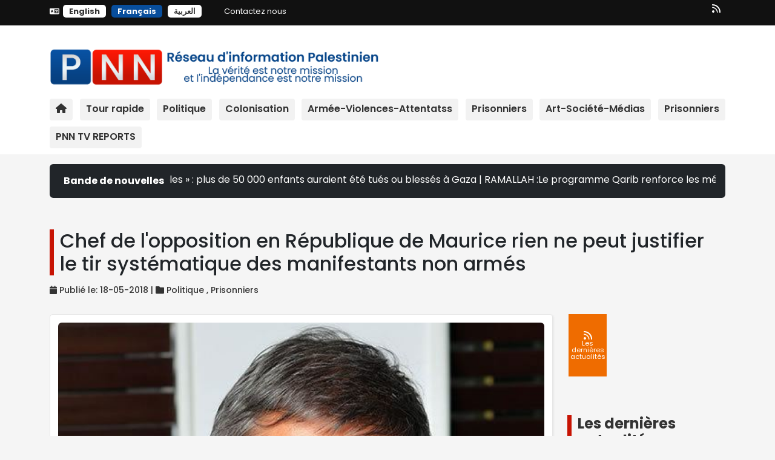

--- FILE ---
content_type: text/html; charset=UTF-8
request_url: https://french.pnn.ps/news/2671?tztc=2
body_size: 7222
content:
<script>
    
    </script>

<!DOCTYPE html>
<html lang="fr" >

<head>
    <meta charset="UTF-8">
    <meta http-equiv="X-UA-Compatible" content="IE=edge">
    <meta name="viewport" content="width=device-width, initial-scale=1.0">
    <title>Chef de l&#039;opposition en République de Maurice rien ne peut justifier le tir systématique des manifestants non armés | PNN</title>

    <!-- Primary Meta Tags -->
    <meta name="title" content="Chef de l&#039;opposition en République de Maurice rien ne peut justifier le tir systématique des manifestants non armés">
    <meta name="description" content="Déclaration sur la situation en Palestine Xavier-Luc Duval,  Leader du Parti Mauricien Social Démocrate , Leader de l’op">
    <meta name="keywords" content="[]">
    <meta name="robots" content="index, follow">
    <meta http-equiv="Content-Type" content="text/html; charset=utf-8">
    <meta name="language" content="Arabic">
    <meta name="revisit-after" content="1 days">
    <meta name="author" content="Palestine News Network (PNN)">
    <meta name="csrf-token" content="X34iW9f5uV0TRS3xlg3ySxKhPXf1twZG6ZgXi3Gs">

    <!-- Open Graph / Facebook -->
    <meta property="og:type" content="website">
    <meta property="og:url" content="https://french.pnn.ps/news/2671">
    <meta property="og:title" content="Chef de l&#039;opposition en République de Maurice rien ne peut justifier le tir systématique des manifestants non armés">
    <meta property="og:description" content="Déclaration sur la situation en Palestine Xavier-Luc Duval,  Leader du Parti Mauricien Social Démocrate , Leader de l’op">
    <meta property="og:image" content="https://french.pnn.ps/storage/images/news/2018/2671-1669503667.jpeg">

    <!-- Twitter -->
    <meta property="twitter:card" content="summary_large_image">
    <meta property="twitter:url" content="https://french.pnn.ps/news/2671">
    <meta property="twitter:title" content="Chef de l&#039;opposition en République de Maurice rien ne peut justifier le tir systématique des manifestants non armés">
    <meta property="twitter:description" content="Déclaration sur la situation en Palestine Xavier-Luc Duval,  Leader du Parti Mauricien Social Démocrate , Leader de l’op">
    <meta property="twitter:image" content="https://french.pnn.ps/storage/images/news/2018/2671-1669503667.jpeg">

    
    <!-- Favicon -->
    <link rel="apple-touch-icon" sizes="57x57" href="https://french.pnn.ps/assets/img/favicon/apple-icon-57x57.png">
    <link rel="apple-touch-icon" sizes="60x60" href="https://french.pnn.ps/assets/img/favicon/apple-icon-60x60.png">
    <link rel="apple-touch-icon" sizes="72x72" href="https://french.pnn.ps/assets/img/favicon/apple-icon-72x72.png">
    <link rel="apple-touch-icon" sizes="76x76" href="https://french.pnn.ps/assets/img/favicon/apple-icon-76x76.png">
    <link rel="apple-touch-icon" sizes="114x114" href="https://french.pnn.ps/assets/img/favicon/apple-icon-114x114.png">
    <link rel="apple-touch-icon" sizes="120x120" href="https://french.pnn.ps/assets/img/favicon/apple-icon-120x120.png">
    <link rel="apple-touch-icon" sizes="144x144" href="https://french.pnn.ps/assets/img/favicon/apple-icon-144x144.png">
    <link rel="apple-touch-icon" sizes="152x152" href="https://french.pnn.ps/assets/img/favicon/apple-icon-152x152.png">
    <link rel="apple-touch-icon" sizes="180x180" href="https://french.pnn.ps/assets/img/favicon/apple-icon-180x180.png">
    <link rel="icon" type="image/png" sizes="192x192"
        href="https://french.pnn.ps/assets/img/favicon/android-icon-192x192.png">
    <link rel="icon" type="image/png" sizes="32x32" href="https://french.pnn.ps/assets/img/favicon/favicon-32x32.png">
    <link rel="icon" type="image/png" sizes="96x96" href="https://french.pnn.ps/assets/img/favicon/favicon-96x96.png">
    <link rel="icon" type="image/png" sizes="16x16" href="https://french.pnn.ps/assets/img/favicon/favicon-16x16.png">
    <link rel="manifest" href="https://french.pnn.ps/assets/img/favicon/manifest.json">
    <meta name="msapplication-TileColor" content="#ffffff">
    <meta name="msapplication-TileImage" content="https://french.pnn.ps/assets/img/favicon/ms-icon-144x144.png">
    <meta name="theme-color" content="#ffffff">
    <link rel="shortcut icon" href="https://french.pnn.ps/assets/img/favicon/favicon.ico" title="Favicon" />
    <link rel="preconnect" href="https://fonts.googleapis.com">
    <link rel="preconnect" href="https://fonts.gstatic.com" crossorigin>
    <link
        href="https://fonts.googleapis.com/css2?family=Noto+Kufi+Arabic:wght@300;400;500;600;700&family=Poppins:wght@300;400;500;600;700&display=swap"
        rel="stylesheet">
            <link rel="stylesheet" href="https://cdnjs.cloudflare.com/ajax/libs/bootstrap/5.2.2/css/bootstrap.min.css"
            integrity="sha512-CpIKUSyh9QX2+zSdfGP+eWLx23C8Dj9/XmHjZY2uDtfkdLGo0uY12jgcnkX9vXOgYajEKb/jiw67EYm+kBf+6g=="
            crossorigin="anonymous" referrerpolicy="no-referrer" />
        <link defer rel="stylesheet" href="https://french.pnn.ps/assets/css/style-ltr.css">
    <link defer rel="stylesheet" href="https://french.pnn.ps/assets/css/video-js.min.css" />
    <link defer rel="stylesheet" href="https://french.pnn.ps/assets/css/eocjs-newsticker.css" />
    <link defer rel="stylesheet" href="https://french.pnn.ps/vendor/plugins/sweet-alert2/sweetalert2.css" type="text/css">

    <link rel="stylesheet" href="//cdnjs.cloudflare.com/ajax/libs/lightbox2/2.11.1/css/lightbox.min.css">
    <style>
        a {
            text-decoration: none !important;
        }

        @media (min-width: 768px) {
            .News_Box2 {
                height: 100% !important;
            }
        }


        @media only screen and (min-device-width: 768px) and (max-device-width: 1024px) and (orientation: portrait) {

            .News_Box2 {
                height: 150px !important;
            }
        }


    </style>
        <style>
        @media only screen and (max-width: 768px) {

            /* For mobile phones: */
            .News_Box_Image_Album {
                width: 100% !important;
                height: auto !important;
            }
        }

        .news-content img {
            width: 100%;
            height: auto;
        }

        .video-container {
            position: relative;
            width: 100%;
            height: 0;
            padding-bottom: 56.25%;
        }

        .video-iframe {
            position: absolute;
            top: 0;
            left: 0;
            width: 100%;
            height: 100%;
        }
    </style>
    
<script data-cfasync="false" nonce="07062ed9-695e-490d-8dc7-2755d3c17081">try{(function(w,d){!function(j,k,l,m){if(j.zaraz)console.error("zaraz is loaded twice");else{j[l]=j[l]||{};j[l].executed=[];j.zaraz={deferred:[],listeners:[]};j.zaraz._v="5874";j.zaraz._n="07062ed9-695e-490d-8dc7-2755d3c17081";j.zaraz.q=[];j.zaraz._f=function(n){return async function(){var o=Array.prototype.slice.call(arguments);j.zaraz.q.push({m:n,a:o})}};for(const p of["track","set","debug"])j.zaraz[p]=j.zaraz._f(p);j.zaraz.init=()=>{var q=k.getElementsByTagName(m)[0],r=k.createElement(m),s=k.getElementsByTagName("title")[0];s&&(j[l].t=k.getElementsByTagName("title")[0].text);j[l].x=Math.random();j[l].w=j.screen.width;j[l].h=j.screen.height;j[l].j=j.innerHeight;j[l].e=j.innerWidth;j[l].l=j.location.href;j[l].r=k.referrer;j[l].k=j.screen.colorDepth;j[l].n=k.characterSet;j[l].o=(new Date).getTimezoneOffset();if(j.dataLayer)for(const t of Object.entries(Object.entries(dataLayer).reduce((u,v)=>({...u[1],...v[1]}),{})))zaraz.set(t[0],t[1],{scope:"page"});j[l].q=[];for(;j.zaraz.q.length;){const w=j.zaraz.q.shift();j[l].q.push(w)}r.defer=!0;for(const x of[localStorage,sessionStorage])Object.keys(x||{}).filter(z=>z.startsWith("_zaraz_")).forEach(y=>{try{j[l]["z_"+y.slice(7)]=JSON.parse(x.getItem(y))}catch{j[l]["z_"+y.slice(7)]=x.getItem(y)}});r.referrerPolicy="origin";r.src="/cdn-cgi/zaraz/s.js?z="+btoa(encodeURIComponent(JSON.stringify(j[l])));q.parentNode.insertBefore(r,q)};["complete","interactive"].includes(k.readyState)?zaraz.init():j.addEventListener("DOMContentLoaded",zaraz.init)}}(w,d,"zarazData","script");window.zaraz._p=async d$=>new Promise(ea=>{if(d$){d$.e&&d$.e.forEach(eb=>{try{const ec=d.querySelector("script[nonce]"),ed=ec?.nonce||ec?.getAttribute("nonce"),ee=d.createElement("script");ed&&(ee.nonce=ed);ee.innerHTML=eb;ee.onload=()=>{d.head.removeChild(ee)};d.head.appendChild(ee)}catch(ef){console.error(`Error executing script: ${eb}\n`,ef)}});Promise.allSettled((d$.f||[]).map(eg=>fetch(eg[0],eg[1])))}ea()});zaraz._p({"e":["(function(w,d){})(window,document)"]});})(window,document)}catch(e){throw fetch("/cdn-cgi/zaraz/t"),e;};</script></head>


<body>
    <!-- The popup area for PNN ads -->
            
    
    <div class="top_header_section d-none d-md-block">
    <div class="container">
        <div class="row">
            <div class="col-9">
                <ul class="news-info-list">
                    <li>
                                                <i class="fa-solid fa-language"></i> <a class="language-selector " href="https://english.pnn.ps/">English</a> <a class="language-selector language_active" href="https://french.pnn.ps/">Français</a> <a class="language-selector " href="https://pnn.ps/">العربية</a>
                    </li>
                    
                                        <li>
                        <a class="text-white" href="https://french.pnn.ps/contact-us" title="contact us">
                            Contactez nous
                        </a>
                    </li>
                    
                </ul>
            </div>
            <div class="col-3">
                <ul class="header-social">
                                                                                                                        <li>
                        <a href="https://french.pnn.ps/feed" target="_blank" rel="noopener" title="RSS">
                            <i class="fa-solid fa-rss"></i>
                        </a>
                    </li>
                </ul>

            </div>
        </div>
    </div>
</div>
            <div class="header_section">
    <div class="container">
        <div class="row">
            <div class="col-12 col-lg-6 text-lg-start text-center pt-lg-4 pb-lg-3 pt-2 pb-4">
                <a href="/" title="Réseau Palestinien d&#039;Informations"> <img src="https://french.pnn.ps/assets/img/logo-header-fr.png"
                        class="img-fluid mt-2" alt="Réseau Palestinien d&#039;Informations" /></a>
            </div>
            <div class="col-12 col-lg-6 text-lg-end text-center pt-lg-4 pb-lg-3 pt-2 pb-4">
                                                                </div>
            <div class="col-12">
                <ul class="main-menu">
                    <li class=""><a href="https://french.pnn.ps"><i
                                class="fa-solid fa-house"></i></a></li>
                    <li class=""><a
                            href="https://french.pnn.ps/quick-tour">Tour rapide</a></li>
                                            <li class=""><a
                                href="https://french.pnn.ps/news/category/policy">
                                Politique</a></li>
                                            <li class=""><a
                                href="https://french.pnn.ps/news/category/colonisation">
                                Colonisation</a></li>
                                            <li class=""><a
                                href="https://french.pnn.ps/news/category/armee-violences-attentats">
                                Armée-Violences-Attentatss</a></li>
                                            <li class=""><a
                                href="https://french.pnn.ps/news/category/prisoner">
                                Prisonniers</a></li>
                                            <li class=""><a
                                href="https://french.pnn.ps/news/category/culture">
                                Art-Société-Médias</a></li>
                                            <li class=""><a
                                href="https://french.pnn.ps/news/category/nonviolence">
                                Prisonniers</a></li>
                                            <li class=""><a
                                href="https://french.pnn.ps/news/category/reports">
                                PNN TV REPORTS</a></li>
                                    </ul>
            </div>
        </div>
    </div>
</div>
        <div class="container mt-3">
        <div class="row">
            <div class="col-12">
    <div class="row g-0 mb-3">
        <div class="col-12 bg-dark text-white p-3 rounded row g-0" >
            <div class="col-md-2 col-12 text-center"><strong>Bande de nouvelles</strong></div>
            <div class="col-md-10 col-12" id="tape_news"></div>
        </div>
    </div>
</div>
            <!-- الاعلانات -->
                        <div class="col-12 mt-1 mb-2">
                <div class="row">
                                    </div>
            </div>
                <div class="col-12 mt-4">
        <div class="row">
            <div class="col-12">
                
                <h2 class="Heading_1">Chef de l&#039;opposition en République de Maurice rien ne peut justifier le tir systématique des manifestants non armés</h2>
                
                <h6 class="news-meta mt-3"><i class="fa fa-calendar"></i> Publié le:
                    18-05-2018 | <i class="fas fa-folder"></i>
                                                                                            <a href="https://french.pnn.ps/news/category/policy">Politique
                                , </a>
                                                                                                <a href="https://french.pnn.ps/news/category/nonviolence">Prisonniers
                            </a>
                                                            </h6>
            </div>
        </div>
    </div>
    <div class="col-md-9 col-12 mt-4">
        <div class="box-style mb-4">
            <div class="row">
                


                
                <div class="col-12 mb-3">
                    <img src="https://media.pnn.ps/french/storage/images/news/2018/2671-1669503667.jpeg" alt="News Main Image " class="lazyload img-fluid rounded w-100" />
                </div>

                
                <div class="col-12 news-content">
                    Déclaration sur la situation en Palestine Xavier-Luc Duval,  Leader du Parti Mauricien Social Démocrate , Leader de l’opposition République de Maurice :" Les évènements des derniers jours en Palestine sont très préoccupants.

Nous condamnons avec fermeté la répression et la violence exécrée par l’armée israélienne a l’encontre des manifestants à Gaza, provoquant un grand nombre de victimes civiles palestiniennes.

Nous appelons les responsables israéliens à la retenue et à la désescalade et leurs rappelons le devoir de protection des civils, en particulier des mineurs, et le droit des Palestiniens à manifester pacifiquement. Rien ne peut justifier des tirs systématiques à balles réelles contre des manifestants pacifiques et désarmés.

Cette escalade de la violence vient au moment où les Etats-Unis, en infraction au droit international, inaugurent leur ambassade à Jérusalem et reconnaissant Jérusalem comme capitale d’Israël. Nous nous joignons à la communauté internationale dans une position claire : le statut de la Ville Sainte aux trois religions monothéistes ne se fera qu’en négociation entre les deux parties en respect du droit international.

Il est temps d’œuvrer réellement pour une solution juste pour mettre fin à l’occupation israélienne de la Palestine en respect du droit international et des résolutions des Nations Unies, toutes votées par Maurice.

Nous espérons que le gouvernement et le peuple mauricien pourrons jouer un rôle confédération et bâtisseur au sein de l’Afrique et du monde pour voir deux États, Israël et la Palestine, vivant côte à côte en sécurité dans des frontières internationalement reconnues, avec Jérusalem comme capitale des deux États.

                </div>
                <div id="gallery">
                    <ul class="row col-12">
                                            </ul>

                </div>
                
                            </div>
        </div>
        
        <div class="col-12 mb-4">
            <div class="post-share-area item-shadow-1">
                <p>Partagez cette actualité !</p>

                <div class="sharethis-inline-share-buttons"></div>
            </div>
        </div>
        
        <div class="row no-gutters blog-post-slider" id="pre_next_div">

        </div>

        <div class="row">
                                </div>

        <div class="row" id="related_news_div">
                    </div>
    </div>
    <!-- This is the single news sidebar -->
<div class="col-md-3 col-12 mt-4">
    <ul class="stay-connected-color mb-3 overflow-hidden">
                        
        <li class="rss">
            <a href="https://french.pnn.ps/feed"><i class="fa-solid fa-rss"></i>
                <p>Les dernières actualités</p>
            </a>
        </li>
    </ul>
    

    <!-- Recent news on the platform -->
    <div class="row">
        <div class="col-12 mt-5">
            <div class="row">

                <div class="col-12 mb-3">
    <h2 class="Heading_1">
        <a href="https://french.pnn.ps">Les dernières actualités</a>
    </h2>
</div>


    
    <div class="col-12 mb-2">
        <div class="card sh\ow-sm overflow-hidden">
            <div class="row g-0">
                <div class="col-md-5 col-12">
                    <a href="https://french.pnn.ps/news/123"><img src="https://media.pnn.ps/french/storage/images/news/2026/thumbnail/1767722159-452571957.jpeg"
                            class="img-fluid News_Box2 " alt="À Bethléem, un terrain de football du ca..." /></a>
                </div>
                <div class="col-md-7 col-12 p-2">
                    <a href="https://french.pnn.ps/news/123" class="text-decoration-none text-dark">
                        <h5 class="h6">
                            À Bethléem, un terrain de football du ca...
                        </h5>
                    </a>
                </div>
            </div>
        </div>
    </div>
    
    <div class="col-12 mb-2">
        <div class="card sh\ow-sm overflow-hidden">
            <div class="row g-0">
                <div class="col-md-5 col-12">
                    <a href="https://french.pnn.ps/news/122"><img src="https://media.pnn.ps/french/storage/images/news/2025/thumbnail/1765948014-509061566.jpeg"
                            class="img-fluid News_Box2 " alt="En Cisjordanie, des Palestiniens organis..." /></a>
                </div>
                <div class="col-md-7 col-12 p-2">
                    <a href="https://french.pnn.ps/news/122" class="text-decoration-none text-dark">
                        <h5 class="h6">
                            En Cisjordanie, des Palestiniens organis...
                        </h5>
                    </a>
                </div>
            </div>
        </div>
    </div>
    
    <div class="col-12 mb-2">
        <div class="card sh\ow-sm overflow-hidden">
            <div class="row g-0">
                <div class="col-md-5 col-12">
                    <a href="https://french.pnn.ps/news/121"><img src="https://media.pnn.ps/french/storage/images/news/2025/thumbnail/1759129345-2074243813.jpg"
                            class="img-fluid News_Box2 " alt="Déclin des chrétiens en Palestine : le H..." /></a>
                </div>
                <div class="col-md-7 col-12 p-2">
                    <a href="https://french.pnn.ps/news/121" class="text-decoration-none text-dark">
                        <h5 class="h6">
                            Déclin des chrétiens en Palestine : le H...
                        </h5>
                    </a>
                </div>
            </div>
        </div>
    </div>
    
    <div class="col-12 mb-2">
        <div class="card sh\ow-sm overflow-hidden">
            <div class="row g-0">
                <div class="col-md-5 col-12">
                    <a href="https://french.pnn.ps/news/120"><img src="https://media.pnn.ps/french/storage/images/news/2025/thumbnail/1758175937-231417741.jpg"
                            class="img-fluid News_Box2 " alt="Un artiste palestinien transforme les mu..." /></a>
                </div>
                <div class="col-md-7 col-12 p-2">
                    <a href="https://french.pnn.ps/news/120" class="text-decoration-none text-dark">
                        <h5 class="h6">
                            Un artiste palestinien transforme les mu...
                        </h5>
                    </a>
                </div>
            </div>
        </div>
    </div>
    
    <div class="col-12 mb-2">
        <div class="card sh\ow-sm overflow-hidden">
            <div class="row g-0">
                <div class="col-md-5 col-12">
                    <a href="https://french.pnn.ps/news/119"><img src="https://media.pnn.ps/french/storage/images/news/2025/thumbnail/1757420845-1105501383.jpg"
                            class="img-fluid News_Box2 " alt="Sous les bombes et la faim, les enfants ..." /></a>
                </div>
                <div class="col-md-7 col-12 p-2">
                    <a href="https://french.pnn.ps/news/119" class="text-decoration-none text-dark">
                        <h5 class="h6">
                            Sous les bombes et la faim, les enfants ...
                        </h5>
                    </a>
                </div>
            </div>
        </div>
    </div>
            </div>
        </div>
    </div>
</div>

        </div>
    </div>
    <!-- FOOTER -->
    <div class="w-100 bg-dark mt-5">
        <div class="container">
            <div class="row pt-5 pb-5">
                <div class="col-12 col-md-8 TextMobileRight">
                    <img src="https://french.pnn.ps/assets/img/logo-footer-sm.png" class="img-fluid" alt="" />
                </div>
                <div class="col-12 col-md-4 mt-md-0 mt-4 TextMobileLeft">
                    <p class="social_media">Suivez nous

                                                                                                                        
                        <a href="#" target="_blank" rel="noopener" title="youtube">
                            <i class="fa-solid fa-rss"></i>
                        </a>

                    </p>
                </div>
                <div class="col-12 d-none d-sm-block mt-4 text-white">
                    <ul class="footer_links">
                        <li class=""><a
                                href="https://french.pnn.ps/quick-tour">Tour rapide</a></li>
                                                                            <li class=""><a
                                    href="https://french.pnn.ps/news/category/policy">
                                    Politique</a></li>
                                                    <li class=""><a
                                    href="https://french.pnn.ps/news/category/colonisation">
                                    Colonisation</a></li>
                                                    <li class=""><a
                                    href="https://french.pnn.ps/news/category/armee-violences-attentats">
                                    Armée-Violences-Attentatss</a></li>
                                                    <li class=""><a
                                    href="https://french.pnn.ps/news/category/prisoner">
                                    Prisonniers</a></li>
                                                    <li class=""><a
                                    href="https://french.pnn.ps/news/category/culture">
                                    Art-Société-Médias</a></li>
                                                    <li class=""><a
                                    href="https://french.pnn.ps/news/category/nonviolence">
                                    Prisonniers</a></li>
                                                    <li class=""><a
                                    href="https://french.pnn.ps/news/category/reports">
                                    PNN TV REPORTS</a></li>
                                            </ul>
                </div>
                <div class="col-12 col-md-6 mt-md-4 mt-2 text-white">
                    <p class="credits TextMobileRight">Réseau Palestinien d&#039;Informations - Tous droits réservés © 2026</p>
                </div>
                <div class="col-12 col-md-6 mt-md-4 mt-2 text-white">
                    <p class="credits TextMobileLeft"><p class="credits TextMobileLeft">Conception et programmation <i class="fa-solid fa-bolt heartz text-warning"></i> par <a href="https://element.ps" target="_blank" rel="noopener">Element Media</a></p></p>
                </div>
            </div>
        </div>
    </div>
    <script src="https://cdnjs.cloudflare.com/ajax/libs/jquery/3.6.0/jquery.min.js"
    integrity="sha512-894YE6QWD5I59HgZOGReFYm4dnWc1Qt5NtvYSaNcOP+u1T9qYdvdihz0PPSiiqn/+/3e7Jo4EaG7TubfWGUrMQ=="
    crossorigin="anonymous" referrerpolicy="no-referrer"></script>
<script defer src="https://cdnjs.cloudflare.com/ajax/libs/font-awesome/6.1.1/js/all.min.js"
    integrity="sha512-6PM0qYu5KExuNcKt5bURAoT6KCThUmHRewN3zUFNaoI6Di7XJPTMoT6K0nsagZKk2OB4L7E3q1uQKHNHd4stIQ=="
    crossorigin="anonymous" referrerpolicy="no-referrer"></script>
<script defer src="https://cdnjs.cloudflare.com/ajax/libs/bootstrap/5.1.3/js/bootstrap.bundle.min.js"
    integrity="sha512-pax4MlgXjHEPfCwcJLQhigY7+N8rt6bVvWLFyUMuxShv170X53TRzGPmPkZmGBhk+jikR8WBM4yl7A9WMHHqvg=="
    crossorigin="anonymous" referrerpolicy="no-referrer"></script>



<script src="https://cdnjs.cloudflare.com/ajax/libs/jquery.lazyload/1.9.1/jquery.lazyload.min.js"
    integrity="sha512-jNDtFf7qgU0eH/+Z42FG4fw3w7DM/9zbgNPe3wfJlCylVDTT3IgKW5r92Vy9IHa6U50vyMz5gRByIu4YIXFtaQ=="
    crossorigin="anonymous" referrerpolicy="no-referrer"></script>
<!-- For the livestream -->
<script defer src="https://french.pnn.ps/assets/js/eocjs-newsticker.js"></script>
<script src="https://cdn.jsdelivr.net/jquery.validation/1.16.0/jquery.validate.min.js"></script>
<script src="https://cdnjs.cloudflare.com/ajax/libs/lightbox2/2.11.3/js/lightbox.min.js"></script>
<script type='text/javascript' src='https://platform-api.sharethis.com/js/sharethis.js#property=635c258bf2ceb00013984075&product=sop' async='async'></script>
<script>
                function resizeIframe(iFrame) {

            iFrame.style.height = iFrame.contentWindow.document.body.offsetHeight + 'px';

        }
    
    $(document).ready(function() {
        // To activate the lazyload
        $(function() {
            $(".lazyload").lazyload({
                effect: "fadeIn"
            });
        });

        
        var str = $('.news-content a').each(function(e, index) {
            var str1 = index;
            var str2 = "facebook";
            if (String(str1).indexOf(str2) >= 0) {
                $(this).parent().html(
                    '<div class="col-12 video-container" id="wrapper" style="text-align:center;"><iframe' +
                    ' src ="https://www.facebook.com/plugins/video.php?href=' + index + '"' +
                    ' class="video-iframe" scrolling="no" id="iFrame1" style="border:none;overflow:hidden;margin:0px" frameborder="0" allowfullscreen ' +
                    ' allow="autoplay;clipboard-write; encrypted-media; picture-in-picture; web-share;accelerometer; clipboard-write; encrypted-media; gyroscope;" ></iframe> </div>'
                );
                // $('iframe').load(function() {
                //     this.style.height = this.contentWindow.document.body.offsetHeight + 'px';
                //     // this.style.width = this.contentWindow.document.body.offsetWidth + 'px';
                // });
            }
        });


        // $("#iFrame1", window.parent.document).height(document.body.scrollHeight)
            var getUrl = window.location;
        var baseUrl = getUrl.protocol + "//" + getUrl.host + "/" + getUrl.pathname.split('/')[0];
        $(function() {
            $('#gallery a').lightbox.option({});
        });

        // To show the popup ad after 2 seconds from loading the page
        setTimeout(function() {
            $('#PNN_Area').show('fade'); // or fade, css display however you'd like.
        }, 2000);

        // To activate the live stream section on the homepage only
        
        // To activate the news ticker on top
        $('#tape_news').eocjsNewsticker({
            speed: 11,
            divider: ' | ',
            type: 'ajax',
            source: 'https://french.pnn.ps/tape-news',
            interval: 60,
            direction: 'ltr'
        });

    });
</script>
<script defer src="https://static.cloudflareinsights.com/beacon.min.js/vcd15cbe7772f49c399c6a5babf22c1241717689176015" integrity="sha512-ZpsOmlRQV6y907TI0dKBHq9Md29nnaEIPlkf84rnaERnq6zvWvPUqr2ft8M1aS28oN72PdrCzSjY4U6VaAw1EQ==" data-cf-beacon='{"version":"2024.11.0","token":"e68be0f93a094fa19f2559aa979d0459","server_timing":{"name":{"cfCacheStatus":true,"cfEdge":true,"cfExtPri":true,"cfL4":true,"cfOrigin":true,"cfSpeedBrain":true},"location_startswith":null}}' crossorigin="anonymous"></script>
</body>

</html>


--- FILE ---
content_type: text/html; charset=UTF-8
request_url: https://french.pnn.ps/tape-news
body_size: 1534
content:
["UNICEF : \u00ab Horreurs inimaginables \u00bb : plus de 50 000 enfants auraient \u00e9t\u00e9 tu\u00e9s ou bless\u00e9s \u00e0 Gaza","RAMALLAH :Le programme Qarib renforce les m\u00e9dias palestiniens","Installation d'un poste de contr\u00f4le militaire \u00e0 l'entr\u00e9e nord de la ville de Salfit","La France condamne la frappe isra\u00e9lienne et appelle \u00e0 un cessez-le-feu et \u00e0 l\u2019acc\u00e8s humanitaire","Cisjordanie : une d\u00e9l\u00e9gation diplomatique en visite de solidarit\u00e9 \u00e0 Kafr Malik apr\u00e8s des violences meurtri\u00e8res","Gaza : Deux nourrissons meurent de faim alors qu\u2019Isra\u00ebl bloque l\u2019entr\u00e9e du lait infantile, alertent les m\u00e9decins","Isra\u00ebl d\u00e9molit maisons et commerces pr\u00e8s de l\u2019h\u00f4pital de J\u00e9nine lors de l\u2019offensive militaire.","La France condamne la frappe isra\u00e9lienne sur une \u00e9glise \u00e0 Gaza et renouvelle son appel au cessez-le-feu","Amour, miel et r\u00e9sistance : l\u2019histoire d\u2019un couple de J\u00e9nine qui affronte la guerre par le travail et l\u2019espoir","\"Gaza affam\u00e9e : plus de 100 ONG sonnent l\u2019alarme\"","Un pionnier palestinien des huiles aromatiques allie tradition et innovation","Macron annoncera la reconnaissance de l\u2019\u00c9tat de Palestine \u00e0 l\u2019ONU","Postes de contr\u00f4le isra\u00e9liens \u00e9touffent la vie en Cisjordanie, transformant les villes en enclaves isol\u00e9es","H\u00e9bron : Une ancienne boucherie transform\u00e9e en biblioth\u00e8que devient un refuge d\u2019espoir pour les enfants","Des militants palestiniens entament une gr\u00e8ve de la faim \u00e0 J\u00e9nine en solidarit\u00e9 avec Gaza","Sous les bombes et la faim, les enfants de Gaza s\u2019accrochent \u00e0 la vie","Un artiste palestinien transforme les murs du camp en toile de r\u00e9sistance","D\u00e9clin des chr\u00e9tiens en Palestine : le Haut Comit\u00e9 accuse Isra\u00ebl de pressions syst\u00e9matiques","En Cisjordanie, des Palestiniens organisent des patrouilles nocturnes face aux attaques de colons","\u00c0 Bethl\u00e9em, un terrain de football du camp d\u2019Aida menac\u00e9 de d\u00e9molition devient symbole d\u2019espoir pour les enfants"]

--- FILE ---
content_type: text/css
request_url: https://french.pnn.ps/assets/css/style-ltr.css
body_size: 2963
content:
body {
    margin: 0px;
    padding: 0px;
    background: #F5F5F5 !important;
    font-family: 'Poppins', sans-serif !important;
}

h1,
h2,
h3,
h4,
h5,
h6,
p,
label {
    font-family: 'Poppins', sans-serif;
}

.text-left {
    text-align: left;
}

.top_header_section {
    background-color: #111111;
}

ul.news-info-list {
    padding: 6px 0;
    margin-bottom: 0px;
}

ul.news-info-list li {
    font-size: 13px;
    margin-right: 30px;
    display: inline-block;
    color: #ffffff;
    font-family: 'Poppins', sans-serif;
}

ul.news-info-list li:last-child {
    margin-right: 0;
}

ul.news-info-list li i {
    color: #ffffff;
    font-size: 16px;
    margin-right: 15px;
}

ul.header-social {
    text-align: right;
    padding: 6px 0;
    margin-bottom: 0px;
}

ul.header-social li {
    display: inline-block;
    margin-right: 5px;
}

ul.header-social li:last-child {
    margin-right: 0;
}

ul.header-social li a {
    color: #ffffff;
    height: 30px;
    width: 30px;
    line-height: 30px;
    display: block;
    text-align: center;
    -webkit-border-radius: 45px;
    -moz-border-radius: 45px;
    -ms-border-radius: 45px;
    -o-border-radius: 45px;
    border-radius: 45px;
    -webkit-transition: all 0.5s ease-out;
    -moz-transition: all 0.5s ease-out;
    -ms-transition: all 0.5s ease-out;
    -o-transition: all 0.5s ease-out;
    transition: all 0.5s ease-out;
}

.header_section {
    background: white;
    background-repeat: no-repeat;
    background-position: center center;
    background-size: cover;
}

ul.main-menu {
    list-style-type: none;
    margin: 0px;
    padding: 0px;
    display: flex;
    flex-wrap: wrap;
    justify-content: space-between;
}

ul.main-menu li {
    font-weight: 600;
    margin-bottom: 10px;
    padding: 5px 10px 3px 10px;
    background: #f2f2f2;
    border-radius: 4px;
    border-bottom: solid 4px transparent;
    transition: all 0.3s ease-in-out;
    color: #333;
}

ul.main-menu li a {
    color: inherit;
    text-decoration: none;
}

ul.main-menu li:hover,
ul.main-menu>.active {
    color: rgb(189, 0, 0);
    border-bottom: solid 4px rgb(189, 0, 0);
}

.img-scale-animate {
    overflow: hidden;
    border-radius: 4px;
    box-shadow: 0 0 10px 0 #e4e1e1;
}

.GridStyle,
.SubGridStyle {
    -webkit-background-size: 461px auto;
    /* background-size: ; */
    background-position: center;
    transition: all 1s ease-out;
}

.GridStyle:hover,
.SubGridStyle:hover {
    background-size: 500px auto;
}

.img-scale-animate img {
    width: 100%;
    /* height: 100%; */
    -webkit-transform: scale(1);
    -ms-transform: scale(1);
    transform: scale(1);
    -webkit-transition: all 1.5s ease-out;
    -moz-transition: all 1.5s ease-out;
    -ms-transition: all 1.5s ease-out;
    -o-transition: all 1.5s ease-out;
    transition: all 1.5s ease-out;
}

.img-scale-animate:hover img {
    -webkit-transform: scale(1.1);
    -ms-transform: scale(1.1);
    transform: scale(1.1);
}

.img-overlay-70 {
    position: relative;
}

.img-overlay-70:before {
    opacity: 0.7;
    background-image: -webkit-gradient(linear, 0 0, 0 100%, from(#111111), to(transparent));
    background-image: -webkit-linear-gradient(transparent, #111111);
    background-image: -moz-linear-gradient(transparent, #111111), -moz-linear-gradient(transparent, #111111);
    background-image: -o-linear-gradient(transparent, #111111), -o-linear-gradient(transparent, #111111);
    background-image: linear-gradient(transparent, #111111), linear-gradient(transparent, #111111);
    content: "";
    height: 70%;
    bottom: 0;
    right: 0;
    left: 0;
    position: absolute;
    width: 100%;
    z-index: 1;
}

.mask-content-lg {
    position: absolute;
    z-index: 7;
    bottom: 10px;
    right: 30px;
    padding-left: 30px;
}

.mask-content-sm {
    position: absolute;
    z-index: 7;
    bottom: 5px;
    right: 25px;
    padding-left: 25px;
}

h1.title-medium-light {
    font-weight: 500;
    line-height: 25px;
    color: #ffffff;
}

h1.title-medium-light a {
    color: #ffffff;
    font-size: 20px;
    text-decoration: none;
    -webkit-transition: all 0.5s ease-out;
    -moz-transition: all 0.5s ease-out;
    -ms-transition: all 0.5s ease-out;
    -o-transition: all 0.5s ease-out;
    transition: all 0.5s ease-out;
}

h1.title-medium-light a:hover {
    color: #e53935;
}

h3.title-medium-light {
    font-weight: 500;
    line-height: 23px;
    color: #ffffff;
}

h3.title-medium-light a {
    color: #ffffff;
    font-size: 18px;
    text-decoration: none;
    -webkit-transition: all 0.5s ease-out;
    -moz-transition: all 0.5s ease-out;
    -ms-transition: all 0.5s ease-out;
    -o-transition: all 0.5s ease-out;
    transition: all 0.5s ease-out;
}

h3.title-medium-light a:hover {
    color: #e53935;
}

h3.title-medium-light span {
    color: #e53935;
}

.sna_section_title_1 .sna_section_title_1_text {
    position: relative;
    z-index: 1;
    padding: 0 10px;
    color: #232323
}

.Heading_1 {
    padding-right: 0;
    border-left: solid 7px #c71303;
    padding-left: 10px;
}

.Heading_1 a {
    text-decoration: none;
    font-size: 24px;
    color: #333;
    font-weight: bold;
}


/*=====================================
[9] Sidebar Element Style
======================================*/

ul.stay-connected li {
    width: 25%;
    border-left: 1px solid #dcdcdc;
    text-align: center;
    display: inline-block;
    float: right;
    -webkit-transition: all 0.5s ease-out;
    -moz-transition: all 0.5s ease-out;
    -ms-transition: all 0.5s ease-out;
    -o-transition: all 0.5s ease-out;
    transition: all 0.5s ease-out;
}

ul.stay-connected li:last-child {
    border-left: 0;
    padding-left: 0;
    margin-left: 0;
}

ul.stay-connected li i {
    margin: 0 auto;
    color: #ffffff;
    -webkit-border-radius: 50%;
    -moz-border-radius: 50%;
    -ms-border-radius: 50%;
    -o-border-radius: 50%;
    border-radius: 50%;
    height: 50px;
    width: 50px;
    display: block;
    line-height: 50px;
    font-size: 18px;
    margin-bottom: 10px;
}

ul.stay-connected li .connection-quantity {
    font-weight: 600;
    font-size: 18px;
    color: #111111;
    margin-bottom: 10px;
}

ul.stay-connected li p {
    font-size: 14px;
    margin-bottom: 0;
    line-height: 1;
    color: #444444;
}

ul.stay-connected li:hover {
    opacity: 0.8;
}

ul.stay-connected .facebook i {
    background-color: #3b5998;
}

ul.stay-connected .twitter i {
    background-color: #0091ea;
}

ul.stay-connected .youtube i {
    background-color: #ff0000;
}

ul.stay-connected .rss i {
    background-color: #ef6c00;
}

ul.stay-connected-color {
    padding-left: 0px;
}

ul.stay-connected-color li {
    width: 24.3%;
    text-align: center;
    float: left;
    margin-left: 2px;
    display: inline-block;
    -webkit-transition: all 0.5s ease-out;
    -moz-transition: all 0.5s ease-out;
    -ms-transition: all 0.5s ease-out;
    -o-transition: all 0.5s ease-out;
    transition: all 0.5s ease-out;
}

ul.stay-connected-color li:last-child {
    margin-right: 0;
}

ul.stay-connected-color li a {
    padding: 27px 0;
    display: block;
    text-decoration: none;
    color: white;
}

ul.stay-connected-color li i {
    color: #ffffff;
    display: block;
    font-size: 18px;
}

ul.stay-connected-color li .connection-quantity {
    font-weight: 600;
    font-size: 18px;
    color: #ffffff;
    margin-bottom: 5px;
}

ul.stay-connected-color li p {
    font-size: 11px;
    margin-bottom: 0;
    line-height: 1;
    color: #ffffff;
}

ul.stay-connected-color li:hover {
    opacity: 0.8;
}

ul.stay-connected-color .facebook {
    background-color: #3b5998;
}

ul.stay-connected-color .twitter {
    background-color: #0091ea;
}

ul.stay-connected-color .youtube {
    background-color: #ff0000;
}

ul.stay-connected-color .linkedin {
    background-color: #1976d2;
}

ul.stay-connected-color .rss {
    background-color: #ef6c00;
}

ul.stay-connected-light li {
    margin-bottom: 2px;
    -webkit-box-shadow: 0px 1px 0px 0px rgba(211, 211, 211, 0.75);
    -moz-box-shadow: 0px 1px 0px 0px rgba(211, 211, 211, 0.75);
    box-shadow: 0px 1px 0px 0px rgba(211, 211, 211, 0.75);
    background-color: #ffffff;
    width: 24%;
    text-align: center;
    display: inline-block;
    margin-left: 3px;
    float: right;
    -webkit-transition: all 0.5s ease-out;
    -moz-transition: all 0.5s ease-out;
    -ms-transition: all 0.5s ease-out;
    -o-transition: all 0.5s ease-out;
    transition: all 0.5s ease-out;
}

ul.stay-connected-light li:last-child {
    border-left: 0;
    padding-left: 0;
    margin-left: 0;
}

ul.stay-connected-light li a {
    padding: 15px 0;
    display: block;
}

ul.stay-connected-light li i {
    margin: 0 auto;
    color: #ffffff;
    -webkit-border-radius: 50%;
    -moz-border-radius: 50%;
    -ms-border-radius: 50%;
    -o-border-radius: 50%;
    border-radius: 50%;
    height: 50px;
    width: 50px;
    display: block;
    line-height: 50px;
    font-size: 18px;
    margin-bottom: 10px;
}

ul.stay-connected-light li .connection-quantity {
    font-weight: 600;
    font-size: 18px;
    color: #111111;
    margin-bottom: 10px;
}

ul.stay-connected-light li p {
    font-size: 12px;
    margin-bottom: 0;
    line-height: 1;
    color: #444444;
}

ul.stay-connected-light li:hover {
    background-color: #fafafa;
}

ul.stay-connected-light .facebook i {
    background-color: #3b5998;
}

ul.stay-connected-light .twitter i {
    background-color: #0091ea;
}

ul.stay-connected-light .linkedin i {
    background-color: #1976d2;
}

ul.stay-connected-light .rss i {
    background-color: #ef6c00;
}

p.social_media {
    color: white;
    font-size: 17px;
}

p.social_media a {
    font-size: 22px;
    line-height: 10px;
    margin-right: 10px;
    color: white;
}

p.social_media a:hover {
    color: #e53935;
}

ul.footer_links {
    list-style-type: none;
    color: white;
    padding-right: 0px;
    margin: auto;
    display: flex;
    flex-wrap: wrap;
    justify-content: space-between;
    border-top: 1px solid #666666;
    padding-top: 20px;
}

ul.footer_links li {
    color: white;
}

ul.footer_links li a {
    color: white;
    text-decoration: none;
    display: block;
    height: 25px;
}

ul.footer_links li a:hover {
    color: #e53935;
}

p.credits {
    font-size: 14px;
    margin-bottom: 0px;
}

p.credits a {
    color: white;
    text-decoration: none;
}

p.credits a:hover {
    color: #e53935;
}

.TextMobileLeft {
    text-align: right;
}

.TextMobileRight {
    text-align: left;
}

@media (max-width: 600px) {
    .footer_links {
        flex-direction: column;
    }
    .TextMobileLeft,
    .TextMobileRight {
        text-align: center;
    }
}

.heartz {
    animation: .8s infinite beatHeart
}

@keyframes beatHeart {
    0% {
        transform: scale(1)
    }
    25% {
        transform: scale(1.1)
    }
    40% {
        transform: scale(1)
    }
    60% {
        transform: scale(1.1)
    }
    100% {
        transform: scale(1)
    }
}

.marquee {
    width: 100%;
    overflow: hidden;
    border: 1px solid #ccc;
}

.js-marquee-wrapper {
    width: 100% !important;
}


/* The Modal (background) */

.modal {
    display: none;
    /* Hidden by default */
    position: fixed;
    /* Stay in place */
    z-index: 1;
    /* Sit on top */
    padding-top: 100px;
    /* Location of the box */
    left: 0;
    top: 0;
    width: 60%;
    /* Full width */
    height: 100%;
    /* Full height */
    overflow: auto;
    /* Enable scroll if needed */
    background-color: rgb(0, 0, 0);
    /* Fallback color */
    background-color: rgba(0, 0, 0, 0.4);
    /* Black w/ opacity */
}


/* Modal Content */

.modal-content {
    background-color: #fefefe;
    margin: auto;
    padding: 20px;
    border: 1px solid #888;
    width: 50% !important;
}


/* The Close Button */

.close {
    color: #aaaaaa;
    float: right;
    font-size: 28px;
    font-weight: bold;
}

.close:hover,
.close:focus {
    color: #000;
    text-decoration: none;
    cursor: pointer;
}

#PNN_Area {
    width: 300px;
    height: 300px;
    position: fixed;
    right: 20px;
    bottom: 40px;
    z-index: 99999999999;
    display: block;
}

#close {
    float: right;
    position: relative;
    top: 20px;
    right: 20px;
    display: block;
    width: 25px;
    height: 25px;
    color: white;
    text-align: center;
    background: #dc3545;
    cursor: pointer;
    transition: all 0.3s ease-in-out;
}

#close:hover {
    background: #7e0b16;
}

.ad-crud {
    float: right;
    position: relative;
    top: 20px;
    right: 20px;
    display: block;
    height: 40px;
    color: white;
    text-align: center;
    margin-right: 10px;
    background: #dc3545;
    cursor: pointer;
    transition: all 0.3s ease-in-out;
}

.news-meta {
    color: #333;
    font-size: 14px;
}

.news-meta a {
    color: #333;
    text-decoration: none;
    transition: all 0.3s ease-in-out;
}

.news-meta a:hover {
    color: rgb(197, 0, 0);
    text-decoration: none;
}

.news-content {
    font-size: 18px;
}

.box-style {
    width: 100%;
    box-shadow: 2px 1px 3px 0 rgb(0 0 0 / 5%);
    border-radius: 5px;
    overflow: hidden;
    background-color: #fff!important;
    padding: 13px;
    border: 1px solid #e6e6e6;
}

ul.blog-tags {
    padding: 0px;
    margin-bottom: 0px;
}

ul.blog-tags li {
    font-size: 13px;
}

ul.blog-tags li a {
    border: 1px solid #dcdcdc;
    display: block;
    padding: 3px 10px;
    color: #444444;
    text-decoration: none;
    -webkit-transition: all 0.5s ease-out;
    -moz-transition: all 0.5s ease-out;
    -ms-transition: all 0.5s ease-out;
    -o-transition: all 0.5s ease-out;
    transition: all 0.5s ease-out;
}

ul.blog-tags li a:hover {
    color: #ffffff;
    background-color: #111111;
    border: 1px solid #111111;
}

ul.blog-tags li:first-child {
    border: 1px solid #e53935;
    padding: 3px 15px;
    background-color: #e53935;
    color: #ffffff;
    font-size: 14px;
}

ul.item-inline {
    overflow: hidden;
}

ul.item-inline li {
    margin-left: 3px;
    float: right;
    display: inline-block;
    margin-bottom: 3px;
}

.post-share-area {
    padding: 20px;
    background-color: #fff;
    border: dashed 2px #ccc;
}

.post-share-area p {
    font-size: 16px;
    font-weight: 600;
}

.post-share-area ul.social-default li a.facebook {
    background: #516eab;
    border: 2px solid #516eab;
    -webkit-transition: all 0.3s ease-out;
    -moz-transition: all 0.3s ease-out;
    -ms-transition: all 0.3s ease-out;
    -o-transition: all 0.3s ease-out;
    transition: all 0.3s ease-out;
}

.post-share-area ul.social-default li a.facebook:hover {
    background: transparent;
    color: #516eab;
}

.post-share-area ul.social-default li a.twitter {
    background: #29c5f6;
    border: 2px solid #29c5f6;
    -webkit-transition: all 0.3s ease-out;
    -moz-transition: all 0.3s ease-out;
    -ms-transition: all 0.3s ease-out;
    -o-transition: all 0.3s ease-out;
    transition: all 0.3s ease-out;
}

.post-share-area ul.social-default li a.twitter:hover {
    background: transparent;
    color: #29c5f6;
}

.post-share-area ul.social-default li a.google {
    background: #eb4026;
    border: 2px solid #eb4026;
    -webkit-transition: all 0.3s ease-out;
    -moz-transition: all 0.3s ease-out;
    -ms-transition: all 0.3s ease-out;
    -o-transition: all 0.3s ease-out;
    transition: all 0.3s ease-out;
}

.post-share-area ul.social-default li a.google:hover {
    background: transparent;
    color: #eb4026;
}

.post-share-area ul.social-default li a.pinterest {
    background: #ca212a;
    border: 2px solid #ca212a;
    -webkit-transition: all 0.3s ease-out;
    -moz-transition: all 0.3s ease-out;
    -ms-transition: all 0.3s ease-out;
    -o-transition: all 0.3s ease-out;
    transition: all 0.3s ease-out;
}

.post-share-area ul.social-default li a.pinterest:hover {
    background: transparent;
    color: #ca212a;
}

.post-share-area ul.social-default li a.rss {
    background: #ef6c00;
    border: 2px solid #ef6c00;
    -webkit-transition: all 0.3s ease-out;
    -moz-transition: all 0.3s ease-out;
    -ms-transition: all 0.3s ease-out;
    -o-transition: all 0.3s ease-out;
    transition: all 0.3s ease-out;
}

.post-share-area ul.social-default li a.rss:hover {
    background: transparent;
    color: #ef6c00;
}

.post-share-area ul.social-default li a.linkedin {
    background: #1976d2;
    border: 2px solid #1976d2;
    -webkit-transition: all 0.3s ease-out;
    -moz-transition: all 0.3s ease-out;
    -ms-transition: all 0.3s ease-out;
    -o-transition: all 0.3s ease-out;
    transition: all 0.3s ease-out;
}

.post-share-area ul.social-default li a.linkedin:hover {
    background: transparent;
    color: #1976d2;
}

.post-share-area ul.social-default li:last-child {
    margin-left: 0;
}

.post-share-area ul.social-default li a {
    display: block;
    height: 44px;
    line-height: 42px;
    width: 48px;
    text-align: center;
    color: #ffffff;
    font-size: 16px;
    -webkit-transition: all 0.5s ease-out;
    -moz-transition: all 0.5s ease-out;
    -ms-transition: all 0.5s ease-out;
    -o-transition: all 0.5s ease-out;
    transition: all 0.5s ease-out;
}

.blog-post-slider {
    padding: 0 0 30px;
}

.blog-post-slider .prev-article {
    color: #444444;
    margin-bottom: 10px;
    display: block;
    width: 95%;
    height: 95px;
    text-decoration: none;
    -webkit-transition: all 0.5s ease-out;
    -moz-transition: all 0.5s ease-out;
    -ms-transition: all 0.5s ease-out;
    -o-transition: all 0.5s ease-out;
    transition: all 0.5s ease-out;
}

.blog-post-slider .prev-article i {
    margin-left: 10px;
    color: #e53935;
    font-size: 20px;
    -webkit-transition: all 0.5s ease-out;
    -moz-transition: all 0.5s ease-out;
    -ms-transition: all 0.5s ease-out;
    -o-transition: all 0.5s ease-out;
    transition: all 0.5s ease-out;
}

.blog-post-slider .prev-article:hover {
    color: #e53935;
}

.blog-post-slider .next-article {
    color: #444444;
    margin-bottom: 10px;
    display: block;
    width: 95%;
    height: 95px;
    float: left;
    text-decoration: none;
    -webkit-transition: all 0.5s ease-out;
    -moz-transition: all 0.5s ease-out;
    -ms-transition: all 0.5s ease-out;
    -o-transition: all 0.5s ease-out;
    transition: all 0.5s ease-out;
}

.blog-post-slider .next-article i {
    margin-right: 10px;
    color: #e53935;
    font-size: 20px;
    -webkit-transition: all 0.5s ease-out;
    -moz-transition: all 0.5s ease-out;
    -ms-transition: all 0.5s ease-out;
    -o-transition: all 0.5s ease-out;
    transition: all 0.5s ease-out;
}

.blog-post-slider .next-article:hover {
    color: #e53935;
}

h3.title-medium-dark {
    font-weight: 500;
    font-size: 14px;
    color: #333;
}

h3.title-medium-dark a {
    color: #111111;
    -webkit-transition: all 0.5s ease-out;
    -moz-transition: all 0.5s ease-out;
    -ms-transition: all 0.5s ease-out;
    -o-transition: all 0.5s ease-out;
    transition: all 0.5s ease-out;
}

h3.title-medium-dark a:hover {
    color: #e53935;
}

h3.title-medium-dark span {
    color: #e53935;
}
.card {
    height: 100% !important;
}
figcaption {
    text-align: center;
    font-size: 15px;
    color: #333;
    font-style: italic;
}
a.language-selector {
    text-decoration: none;
    background: #fff;
    border-radius: 5px;
    padding: 1px 10px;
    color: #333;
    font-weight: bold;
    margin: auto 3px;
    transition: all 0.3s ease-in-out;
}
a.language-selector:hover {
    background: #c71303;
    color: #fff;
}
a.language_active {
    background: #084e9c;
    color: #fff;
}